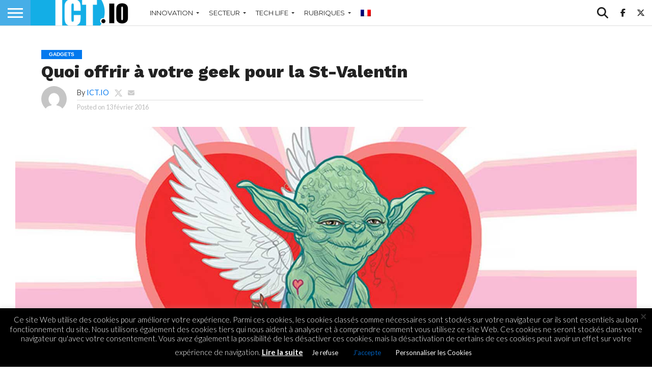

--- FILE ---
content_type: text/html; charset=UTF-8
request_url: https://ict.io/quoi-offrir-a-votre-geek-pour-la-st-valentin/
body_size: 19942
content:
<!DOCTYPE html>
<html lang="fr-FR">
<head>
<meta charset="UTF-8" >
<meta name="viewport" id="viewport" content="width=device-width, initial-scale=1.0, maximum-scale=1.0, minimum-scale=1.0, user-scalable=no" />


<link rel="shortcut icon" href="https://ict.io/wp-content/uploads/2015/02/favicooooo.png" /><link rel="alternate" type="application/rss+xml" title="RSS 2.0" href="https://ict.io/feed/" />
<link rel="alternate" type="text/xml" title="RSS .92" href="https://ict.io/feed/rss/" />
<link rel="alternate" type="application/atom+xml" title="Atom 0.3" href="https://ict.io/feed/atom/" />
<link rel="pingback" href="https://ict.io/xmlrpc.php" />

<meta property="og:image" content="https://ict.io/wp-content/uploads/2016/02/geekstvalentin-1000x600.jpg" />
<meta name="twitter:image" content="https://ict.io/wp-content/uploads/2016/02/geekstvalentin-1000x600.jpg" />

<meta property="og:type" content="article" />
<meta property="og:description" content="Catastrophe, la Saint Valentin est là et vous ne savez pas trop comment vous en êtes rendu là mais toujours pas de cadeau pour votre geek ou geekette d&rsquo;amour&#8230; Pas de panique ! ict.io est là pour vous sortir de cette situation avec style. &nbsp; Ce sont les petites choses qui comptent Heureusement pour vous les [&hellip;]" />
<meta name="twitter:card" content="summary">
<meta name="twitter:url" content="https://ict.io/quoi-offrir-a-votre-geek-pour-la-st-valentin/">
<meta name="twitter:title" content="Quoi offrir à votre geek pour la St-Valentin">
<meta name="twitter:description" content="Catastrophe, la Saint Valentin est là et vous ne savez pas trop comment vous en êtes rendu là mais toujours pas de cadeau pour votre geek ou geekette d&rsquo;amour&#8230; Pas de panique ! ict.io est là pour vous sortir de cette situation avec style. &nbsp; Ce sont les petites choses qui comptent Heureusement pour vous les [&hellip;]">


<meta name='robots' content='index, follow, max-image-preview:large, max-snippet:-1, max-video-preview:-1' />
	<style>img:is([sizes="auto" i], [sizes^="auto," i]) { contain-intrinsic-size: 3000px 1500px }</style>
	
	<!-- This site is optimized with the Yoast SEO plugin v26.2 - https://yoast.com/wordpress/plugins/seo/ -->
	<title>Quoi offrir à votre geek pour la St-Valentin - ict.io</title>
	<link rel="canonical" href="https://ict.io/quoi-offrir-a-votre-geek-pour-la-st-valentin/" />
	<meta property="og:locale" content="fr_FR" />
	<meta property="og:type" content="article" />
	<meta property="og:title" content="Quoi offrir à votre geek pour la St-Valentin - ict.io" />
	<meta property="og:description" content="Catastrophe, la Saint Valentin est là et vous ne savez pas trop comment vous en êtes rendu là mais toujours pas de cadeau pour votre geek ou geekette d&rsquo;amour&#8230; Pas de panique ! ict.io est là pour vous sortir de cette situation avec style. &nbsp; Ce sont les petites choses qui comptent Heureusement pour vous les [&hellip;]" />
	<meta property="og:url" content="https://ict.io/quoi-offrir-a-votre-geek-pour-la-st-valentin/" />
	<meta property="og:site_name" content="ict.io" />
	<meta property="article:publisher" content="https://www.facebook.com/ict.io" />
	<meta property="article:author" content="https://www.facebook.com/ictio/timeline/" />
	<meta property="article:published_time" content="2016-02-13T12:14:37+00:00" />
	<meta property="article:modified_time" content="2020-05-21T07:07:05+00:00" />
	<meta property="og:image" content="https://ict.io/wp-content/uploads/2016/02/geekstvalentin.jpg" />
	<meta property="og:image:width" content="1600" />
	<meta property="og:image:height" content="960" />
	<meta property="og:image:type" content="image/jpeg" />
	<meta name="author" content="ICT.IO" />
	<meta name="twitter:card" content="summary_large_image" />
	<meta name="twitter:creator" content="@https://twitter.com/ictiomu" />
	<meta name="twitter:site" content="@ictioMU" />
	<meta name="twitter:label1" content="Écrit par" />
	<meta name="twitter:data1" content="ICT.IO" />
	<meta name="twitter:label2" content="Durée de lecture estimée" />
	<meta name="twitter:data2" content="3 minutes" />
	<script type="application/ld+json" class="yoast-schema-graph">{"@context":"https://schema.org","@graph":[{"@type":"Article","@id":"https://ict.io/quoi-offrir-a-votre-geek-pour-la-st-valentin/#article","isPartOf":{"@id":"https://ict.io/quoi-offrir-a-votre-geek-pour-la-st-valentin/"},"author":{"name":"ICT.IO","@id":"https://ict.io/#/schema/person/c2f1dee60439b2ac89b9cfacfe8ca48d"},"headline":"Quoi offrir à votre geek pour la St-Valentin","datePublished":"2016-02-13T12:14:37+00:00","dateModified":"2020-05-21T07:07:05+00:00","mainEntityOfPage":{"@id":"https://ict.io/quoi-offrir-a-votre-geek-pour-la-st-valentin/"},"wordCount":591,"publisher":{"@id":"https://ict.io/#organization"},"image":{"@id":"https://ict.io/quoi-offrir-a-votre-geek-pour-la-st-valentin/#primaryimage"},"thumbnailUrl":"https://ict.io/wp-content/uploads/2016/02/geekstvalentin.jpg","articleSection":["Gadgets"],"inLanguage":"fr-FR"},{"@type":"WebPage","@id":"https://ict.io/quoi-offrir-a-votre-geek-pour-la-st-valentin/","url":"https://ict.io/quoi-offrir-a-votre-geek-pour-la-st-valentin/","name":"Quoi offrir à votre geek pour la St-Valentin - ict.io","isPartOf":{"@id":"https://ict.io/#website"},"primaryImageOfPage":{"@id":"https://ict.io/quoi-offrir-a-votre-geek-pour-la-st-valentin/#primaryimage"},"image":{"@id":"https://ict.io/quoi-offrir-a-votre-geek-pour-la-st-valentin/#primaryimage"},"thumbnailUrl":"https://ict.io/wp-content/uploads/2016/02/geekstvalentin.jpg","datePublished":"2016-02-13T12:14:37+00:00","dateModified":"2020-05-21T07:07:05+00:00","breadcrumb":{"@id":"https://ict.io/quoi-offrir-a-votre-geek-pour-la-st-valentin/#breadcrumb"},"inLanguage":"fr-FR","potentialAction":[{"@type":"ReadAction","target":["https://ict.io/quoi-offrir-a-votre-geek-pour-la-st-valentin/"]}]},{"@type":"ImageObject","inLanguage":"fr-FR","@id":"https://ict.io/quoi-offrir-a-votre-geek-pour-la-st-valentin/#primaryimage","url":"https://ict.io/wp-content/uploads/2016/02/geekstvalentin.jpg","contentUrl":"https://ict.io/wp-content/uploads/2016/02/geekstvalentin.jpg","width":1600,"height":960,"caption":"geek st.valentin"},{"@type":"BreadcrumbList","@id":"https://ict.io/quoi-offrir-a-votre-geek-pour-la-st-valentin/#breadcrumb","itemListElement":[{"@type":"ListItem","position":1,"name":"Accueil","item":"https://ict.io/"},{"@type":"ListItem","position":2,"name":"Quoi offrir à votre geek pour la St-Valentin"}]},{"@type":"WebSite","@id":"https://ict.io/#website","url":"https://ict.io/","name":"ict.io","description":"Les nouvelles technos &amp; startups à Maurice et l&#039;Océan Indien","publisher":{"@id":"https://ict.io/#organization"},"potentialAction":[{"@type":"SearchAction","target":{"@type":"EntryPoint","urlTemplate":"https://ict.io/?s={search_term_string}"},"query-input":{"@type":"PropertyValueSpecification","valueRequired":true,"valueName":"search_term_string"}}],"inLanguage":"fr-FR"},{"@type":"Organization","@id":"https://ict.io/#organization","name":"ict.io","url":"https://ict.io/","logo":{"@type":"ImageObject","inLanguage":"fr-FR","@id":"https://ict.io/#/schema/logo/image/","url":"https://ict.io/wp-content/uploads/2016/11/logo-ict-popup.png","contentUrl":"https://ict.io/wp-content/uploads/2016/11/logo-ict-popup.png","width":170,"height":130,"caption":"ict.io"},"image":{"@id":"https://ict.io/#/schema/logo/image/"},"sameAs":["https://www.facebook.com/ict.io","https://x.com/ictioMU","https://fr.linkedin.com/company/ict.io"]},{"@type":"Person","@id":"https://ict.io/#/schema/person/c2f1dee60439b2ac89b9cfacfe8ca48d","name":"ICT.IO","image":{"@type":"ImageObject","inLanguage":"fr-FR","@id":"https://ict.io/#/schema/person/image/","url":"https://secure.gravatar.com/avatar/7fa1fb2624b861fd4c1dd33b7ca8537adde1c094270c73dd48db42ce5bbd18a4?s=96&d=mm&r=g","contentUrl":"https://secure.gravatar.com/avatar/7fa1fb2624b861fd4c1dd33b7ca8537adde1c094270c73dd48db42ce5bbd18a4?s=96&d=mm&r=g","caption":"ICT.IO"},"description":"Plateforme par excellence pour les amoureux de high-tech, ICT.io vous fera découvrir les dernières innovations technologiques.","sameAs":["https://www.facebook.com/ictio/timeline/","https://www.linkedin.com/grp/home?gid=7401877","https://x.com/https://twitter.com/ictiomu"]}]}</script>
	<!-- / Yoast SEO plugin. -->


<link rel='dns-prefetch' href='//www.googletagmanager.com' />
<link rel='dns-prefetch' href='//fonts.googleapis.com' />
<link rel='dns-prefetch' href='//pagead2.googlesyndication.com' />
<link rel='dns-prefetch' href='//fundingchoicesmessages.google.com' />
<link rel="alternate" type="application/rss+xml" title="ict.io &raquo; Flux" href="https://ict.io/feed/" />
<link rel="alternate" type="application/rss+xml" title="ict.io &raquo; Flux des commentaires" href="https://ict.io/comments/feed/" />
<script type="text/javascript">
/* <![CDATA[ */
window._wpemojiSettings = {"baseUrl":"https:\/\/s.w.org\/images\/core\/emoji\/16.0.1\/72x72\/","ext":".png","svgUrl":"https:\/\/s.w.org\/images\/core\/emoji\/16.0.1\/svg\/","svgExt":".svg","source":{"concatemoji":"https:\/\/ict.io\/wp-includes\/js\/wp-emoji-release.min.js"}};
/*! This file is auto-generated */
!function(s,n){var o,i,e;function c(e){try{var t={supportTests:e,timestamp:(new Date).valueOf()};sessionStorage.setItem(o,JSON.stringify(t))}catch(e){}}function p(e,t,n){e.clearRect(0,0,e.canvas.width,e.canvas.height),e.fillText(t,0,0);var t=new Uint32Array(e.getImageData(0,0,e.canvas.width,e.canvas.height).data),a=(e.clearRect(0,0,e.canvas.width,e.canvas.height),e.fillText(n,0,0),new Uint32Array(e.getImageData(0,0,e.canvas.width,e.canvas.height).data));return t.every(function(e,t){return e===a[t]})}function u(e,t){e.clearRect(0,0,e.canvas.width,e.canvas.height),e.fillText(t,0,0);for(var n=e.getImageData(16,16,1,1),a=0;a<n.data.length;a++)if(0!==n.data[a])return!1;return!0}function f(e,t,n,a){switch(t){case"flag":return n(e,"\ud83c\udff3\ufe0f\u200d\u26a7\ufe0f","\ud83c\udff3\ufe0f\u200b\u26a7\ufe0f")?!1:!n(e,"\ud83c\udde8\ud83c\uddf6","\ud83c\udde8\u200b\ud83c\uddf6")&&!n(e,"\ud83c\udff4\udb40\udc67\udb40\udc62\udb40\udc65\udb40\udc6e\udb40\udc67\udb40\udc7f","\ud83c\udff4\u200b\udb40\udc67\u200b\udb40\udc62\u200b\udb40\udc65\u200b\udb40\udc6e\u200b\udb40\udc67\u200b\udb40\udc7f");case"emoji":return!a(e,"\ud83e\udedf")}return!1}function g(e,t,n,a){var r="undefined"!=typeof WorkerGlobalScope&&self instanceof WorkerGlobalScope?new OffscreenCanvas(300,150):s.createElement("canvas"),o=r.getContext("2d",{willReadFrequently:!0}),i=(o.textBaseline="top",o.font="600 32px Arial",{});return e.forEach(function(e){i[e]=t(o,e,n,a)}),i}function t(e){var t=s.createElement("script");t.src=e,t.defer=!0,s.head.appendChild(t)}"undefined"!=typeof Promise&&(o="wpEmojiSettingsSupports",i=["flag","emoji"],n.supports={everything:!0,everythingExceptFlag:!0},e=new Promise(function(e){s.addEventListener("DOMContentLoaded",e,{once:!0})}),new Promise(function(t){var n=function(){try{var e=JSON.parse(sessionStorage.getItem(o));if("object"==typeof e&&"number"==typeof e.timestamp&&(new Date).valueOf()<e.timestamp+604800&&"object"==typeof e.supportTests)return e.supportTests}catch(e){}return null}();if(!n){if("undefined"!=typeof Worker&&"undefined"!=typeof OffscreenCanvas&&"undefined"!=typeof URL&&URL.createObjectURL&&"undefined"!=typeof Blob)try{var e="postMessage("+g.toString()+"("+[JSON.stringify(i),f.toString(),p.toString(),u.toString()].join(",")+"));",a=new Blob([e],{type:"text/javascript"}),r=new Worker(URL.createObjectURL(a),{name:"wpTestEmojiSupports"});return void(r.onmessage=function(e){c(n=e.data),r.terminate(),t(n)})}catch(e){}c(n=g(i,f,p,u))}t(n)}).then(function(e){for(var t in e)n.supports[t]=e[t],n.supports.everything=n.supports.everything&&n.supports[t],"flag"!==t&&(n.supports.everythingExceptFlag=n.supports.everythingExceptFlag&&n.supports[t]);n.supports.everythingExceptFlag=n.supports.everythingExceptFlag&&!n.supports.flag,n.DOMReady=!1,n.readyCallback=function(){n.DOMReady=!0}}).then(function(){return e}).then(function(){var e;n.supports.everything||(n.readyCallback(),(e=n.source||{}).concatemoji?t(e.concatemoji):e.wpemoji&&e.twemoji&&(t(e.twemoji),t(e.wpemoji)))}))}((window,document),window._wpemojiSettings);
/* ]]> */
</script>
<style id='wp-emoji-styles-inline-css' type='text/css'>

	img.wp-smiley, img.emoji {
		display: inline !important;
		border: none !important;
		box-shadow: none !important;
		height: 1em !important;
		width: 1em !important;
		margin: 0 0.07em !important;
		vertical-align: -0.1em !important;
		background: none !important;
		padding: 0 !important;
	}
</style>
<link rel='stylesheet' id='wp-block-library-css' href='https://ict.io/wp-includes/css/dist/block-library/style.min.css' type='text/css' media='all' />
<style id='classic-theme-styles-inline-css' type='text/css'>
/*! This file is auto-generated */
.wp-block-button__link{color:#fff;background-color:#32373c;border-radius:9999px;box-shadow:none;text-decoration:none;padding:calc(.667em + 2px) calc(1.333em + 2px);font-size:1.125em}.wp-block-file__button{background:#32373c;color:#fff;text-decoration:none}
</style>
<style id='global-styles-inline-css' type='text/css'>
:root{--wp--preset--aspect-ratio--square: 1;--wp--preset--aspect-ratio--4-3: 4/3;--wp--preset--aspect-ratio--3-4: 3/4;--wp--preset--aspect-ratio--3-2: 3/2;--wp--preset--aspect-ratio--2-3: 2/3;--wp--preset--aspect-ratio--16-9: 16/9;--wp--preset--aspect-ratio--9-16: 9/16;--wp--preset--color--black: #000000;--wp--preset--color--cyan-bluish-gray: #abb8c3;--wp--preset--color--white: #ffffff;--wp--preset--color--pale-pink: #f78da7;--wp--preset--color--vivid-red: #cf2e2e;--wp--preset--color--luminous-vivid-orange: #ff6900;--wp--preset--color--luminous-vivid-amber: #fcb900;--wp--preset--color--light-green-cyan: #7bdcb5;--wp--preset--color--vivid-green-cyan: #00d084;--wp--preset--color--pale-cyan-blue: #8ed1fc;--wp--preset--color--vivid-cyan-blue: #0693e3;--wp--preset--color--vivid-purple: #9b51e0;--wp--preset--gradient--vivid-cyan-blue-to-vivid-purple: linear-gradient(135deg,rgba(6,147,227,1) 0%,rgb(155,81,224) 100%);--wp--preset--gradient--light-green-cyan-to-vivid-green-cyan: linear-gradient(135deg,rgb(122,220,180) 0%,rgb(0,208,130) 100%);--wp--preset--gradient--luminous-vivid-amber-to-luminous-vivid-orange: linear-gradient(135deg,rgba(252,185,0,1) 0%,rgba(255,105,0,1) 100%);--wp--preset--gradient--luminous-vivid-orange-to-vivid-red: linear-gradient(135deg,rgba(255,105,0,1) 0%,rgb(207,46,46) 100%);--wp--preset--gradient--very-light-gray-to-cyan-bluish-gray: linear-gradient(135deg,rgb(238,238,238) 0%,rgb(169,184,195) 100%);--wp--preset--gradient--cool-to-warm-spectrum: linear-gradient(135deg,rgb(74,234,220) 0%,rgb(151,120,209) 20%,rgb(207,42,186) 40%,rgb(238,44,130) 60%,rgb(251,105,98) 80%,rgb(254,248,76) 100%);--wp--preset--gradient--blush-light-purple: linear-gradient(135deg,rgb(255,206,236) 0%,rgb(152,150,240) 100%);--wp--preset--gradient--blush-bordeaux: linear-gradient(135deg,rgb(254,205,165) 0%,rgb(254,45,45) 50%,rgb(107,0,62) 100%);--wp--preset--gradient--luminous-dusk: linear-gradient(135deg,rgb(255,203,112) 0%,rgb(199,81,192) 50%,rgb(65,88,208) 100%);--wp--preset--gradient--pale-ocean: linear-gradient(135deg,rgb(255,245,203) 0%,rgb(182,227,212) 50%,rgb(51,167,181) 100%);--wp--preset--gradient--electric-grass: linear-gradient(135deg,rgb(202,248,128) 0%,rgb(113,206,126) 100%);--wp--preset--gradient--midnight: linear-gradient(135deg,rgb(2,3,129) 0%,rgb(40,116,252) 100%);--wp--preset--font-size--small: 13px;--wp--preset--font-size--medium: 20px;--wp--preset--font-size--large: 36px;--wp--preset--font-size--x-large: 42px;--wp--preset--spacing--20: 0.44rem;--wp--preset--spacing--30: 0.67rem;--wp--preset--spacing--40: 1rem;--wp--preset--spacing--50: 1.5rem;--wp--preset--spacing--60: 2.25rem;--wp--preset--spacing--70: 3.38rem;--wp--preset--spacing--80: 5.06rem;--wp--preset--shadow--natural: 6px 6px 9px rgba(0, 0, 0, 0.2);--wp--preset--shadow--deep: 12px 12px 50px rgba(0, 0, 0, 0.4);--wp--preset--shadow--sharp: 6px 6px 0px rgba(0, 0, 0, 0.2);--wp--preset--shadow--outlined: 6px 6px 0px -3px rgba(255, 255, 255, 1), 6px 6px rgba(0, 0, 0, 1);--wp--preset--shadow--crisp: 6px 6px 0px rgba(0, 0, 0, 1);}:where(.is-layout-flex){gap: 0.5em;}:where(.is-layout-grid){gap: 0.5em;}body .is-layout-flex{display: flex;}.is-layout-flex{flex-wrap: wrap;align-items: center;}.is-layout-flex > :is(*, div){margin: 0;}body .is-layout-grid{display: grid;}.is-layout-grid > :is(*, div){margin: 0;}:where(.wp-block-columns.is-layout-flex){gap: 2em;}:where(.wp-block-columns.is-layout-grid){gap: 2em;}:where(.wp-block-post-template.is-layout-flex){gap: 1.25em;}:where(.wp-block-post-template.is-layout-grid){gap: 1.25em;}.has-black-color{color: var(--wp--preset--color--black) !important;}.has-cyan-bluish-gray-color{color: var(--wp--preset--color--cyan-bluish-gray) !important;}.has-white-color{color: var(--wp--preset--color--white) !important;}.has-pale-pink-color{color: var(--wp--preset--color--pale-pink) !important;}.has-vivid-red-color{color: var(--wp--preset--color--vivid-red) !important;}.has-luminous-vivid-orange-color{color: var(--wp--preset--color--luminous-vivid-orange) !important;}.has-luminous-vivid-amber-color{color: var(--wp--preset--color--luminous-vivid-amber) !important;}.has-light-green-cyan-color{color: var(--wp--preset--color--light-green-cyan) !important;}.has-vivid-green-cyan-color{color: var(--wp--preset--color--vivid-green-cyan) !important;}.has-pale-cyan-blue-color{color: var(--wp--preset--color--pale-cyan-blue) !important;}.has-vivid-cyan-blue-color{color: var(--wp--preset--color--vivid-cyan-blue) !important;}.has-vivid-purple-color{color: var(--wp--preset--color--vivid-purple) !important;}.has-black-background-color{background-color: var(--wp--preset--color--black) !important;}.has-cyan-bluish-gray-background-color{background-color: var(--wp--preset--color--cyan-bluish-gray) !important;}.has-white-background-color{background-color: var(--wp--preset--color--white) !important;}.has-pale-pink-background-color{background-color: var(--wp--preset--color--pale-pink) !important;}.has-vivid-red-background-color{background-color: var(--wp--preset--color--vivid-red) !important;}.has-luminous-vivid-orange-background-color{background-color: var(--wp--preset--color--luminous-vivid-orange) !important;}.has-luminous-vivid-amber-background-color{background-color: var(--wp--preset--color--luminous-vivid-amber) !important;}.has-light-green-cyan-background-color{background-color: var(--wp--preset--color--light-green-cyan) !important;}.has-vivid-green-cyan-background-color{background-color: var(--wp--preset--color--vivid-green-cyan) !important;}.has-pale-cyan-blue-background-color{background-color: var(--wp--preset--color--pale-cyan-blue) !important;}.has-vivid-cyan-blue-background-color{background-color: var(--wp--preset--color--vivid-cyan-blue) !important;}.has-vivid-purple-background-color{background-color: var(--wp--preset--color--vivid-purple) !important;}.has-black-border-color{border-color: var(--wp--preset--color--black) !important;}.has-cyan-bluish-gray-border-color{border-color: var(--wp--preset--color--cyan-bluish-gray) !important;}.has-white-border-color{border-color: var(--wp--preset--color--white) !important;}.has-pale-pink-border-color{border-color: var(--wp--preset--color--pale-pink) !important;}.has-vivid-red-border-color{border-color: var(--wp--preset--color--vivid-red) !important;}.has-luminous-vivid-orange-border-color{border-color: var(--wp--preset--color--luminous-vivid-orange) !important;}.has-luminous-vivid-amber-border-color{border-color: var(--wp--preset--color--luminous-vivid-amber) !important;}.has-light-green-cyan-border-color{border-color: var(--wp--preset--color--light-green-cyan) !important;}.has-vivid-green-cyan-border-color{border-color: var(--wp--preset--color--vivid-green-cyan) !important;}.has-pale-cyan-blue-border-color{border-color: var(--wp--preset--color--pale-cyan-blue) !important;}.has-vivid-cyan-blue-border-color{border-color: var(--wp--preset--color--vivid-cyan-blue) !important;}.has-vivid-purple-border-color{border-color: var(--wp--preset--color--vivid-purple) !important;}.has-vivid-cyan-blue-to-vivid-purple-gradient-background{background: var(--wp--preset--gradient--vivid-cyan-blue-to-vivid-purple) !important;}.has-light-green-cyan-to-vivid-green-cyan-gradient-background{background: var(--wp--preset--gradient--light-green-cyan-to-vivid-green-cyan) !important;}.has-luminous-vivid-amber-to-luminous-vivid-orange-gradient-background{background: var(--wp--preset--gradient--luminous-vivid-amber-to-luminous-vivid-orange) !important;}.has-luminous-vivid-orange-to-vivid-red-gradient-background{background: var(--wp--preset--gradient--luminous-vivid-orange-to-vivid-red) !important;}.has-very-light-gray-to-cyan-bluish-gray-gradient-background{background: var(--wp--preset--gradient--very-light-gray-to-cyan-bluish-gray) !important;}.has-cool-to-warm-spectrum-gradient-background{background: var(--wp--preset--gradient--cool-to-warm-spectrum) !important;}.has-blush-light-purple-gradient-background{background: var(--wp--preset--gradient--blush-light-purple) !important;}.has-blush-bordeaux-gradient-background{background: var(--wp--preset--gradient--blush-bordeaux) !important;}.has-luminous-dusk-gradient-background{background: var(--wp--preset--gradient--luminous-dusk) !important;}.has-pale-ocean-gradient-background{background: var(--wp--preset--gradient--pale-ocean) !important;}.has-electric-grass-gradient-background{background: var(--wp--preset--gradient--electric-grass) !important;}.has-midnight-gradient-background{background: var(--wp--preset--gradient--midnight) !important;}.has-small-font-size{font-size: var(--wp--preset--font-size--small) !important;}.has-medium-font-size{font-size: var(--wp--preset--font-size--medium) !important;}.has-large-font-size{font-size: var(--wp--preset--font-size--large) !important;}.has-x-large-font-size{font-size: var(--wp--preset--font-size--x-large) !important;}
:where(.wp-block-post-template.is-layout-flex){gap: 1.25em;}:where(.wp-block-post-template.is-layout-grid){gap: 1.25em;}
:where(.wp-block-columns.is-layout-flex){gap: 2em;}:where(.wp-block-columns.is-layout-grid){gap: 2em;}
:root :where(.wp-block-pullquote){font-size: 1.5em;line-height: 1.6;}
</style>
<link rel='stylesheet' id='cookie-law-info-css' href='https://ict.io/wp-content/plugins/cookie-law-info/legacy/public/css/cookie-law-info-public.css' type='text/css' media='all' />
<link rel='stylesheet' id='cookie-law-info-gdpr-css' href='https://ict.io/wp-content/plugins/cookie-law-info/legacy/public/css/cookie-law-info-gdpr.css' type='text/css' media='all' />
<link rel='stylesheet' id='gn-frontend-gnfollow-style-css' href='https://ict.io/wp-content/plugins/gn-publisher/assets/css/gn-frontend-gnfollow.min.css' type='text/css' media='all' />
<link rel='stylesheet' id='wp_automatic_gallery_style-css' href='https://ict.io/wp-content/plugins/wp-automatic/css/wp-automatic.css' type='text/css' media='all' />
<link rel='stylesheet' id='wpml-menu-item-0-css' href='https://ict.io/wp-content/plugins/sitepress-multilingual-cms/templates/language-switchers/menu-item/style.min.css' type='text/css' media='all' />
<link rel='stylesheet' id='mvp-reset-css' href='https://ict.io/wp-content/themes/flex-mag/css/reset.css' type='text/css' media='all' />
<link rel='stylesheet' id='mvp-fontawesome-css' href='https://ict.io/wp-content/themes/flex-mag/font-awesome/css/all.css' type='text/css' media='all' />
<link rel='stylesheet' id='mvp-style-css' href='https://ict.io/wp-content/themes/flex-mag/style.css' type='text/css' media='all' />
<!--[if lt IE 10]>
<link rel='stylesheet' id='mvp-iecss-css' href='https://ict.io/wp-content/themes/flex-mag/css/iecss.css' type='text/css' media='all' />
<![endif]-->
<link rel='stylesheet' id='mvp-fonts-css' href='//fonts.googleapis.com/css?family=Oswald%3A400%2C700%7CLato%3A400%2C700%7CWork+Sans%3A900%7CMontserrat%3A400%2C700%7COpen+Sans%3A800%7CPlayfair+Display%3A400%2C700%2C900%7CQuicksand%7CRaleway%3A200%2C400%2C700%7CRoboto+Slab%3A400%2C700%7CWork+Sans%3A100%2C200%2C300%2C400%2C500%2C600%2C700%2C800%2C900%7CMontserrat%3A100%2C200%2C300%2C400%2C500%2C600%2C700%2C800%2C900%7CWork+Sans%3A100%2C200%2C300%2C400%2C500%2C600%2C700%2C800%2C900%7CLato%3A100%2C200%2C300%2C400%2C500%2C600%2C700%2C800%2C900%7CMontserrat%3A100%2C200%2C300%2C400%2C500%2C600%2C700%2C800%2C900%26subset%3Dlatin%2Clatin-ext%2Ccyrillic%2Ccyrillic-ext%2Cgreek-ext%2Cgreek%2Cvietnamese' type='text/css' media='all' />
<link rel='stylesheet' id='mvp-media-queries-css' href='https://ict.io/wp-content/themes/flex-mag/css/media-queries.css' type='text/css' media='all' />
<script type="text/javascript" id="wpml-cookie-js-extra">
/* <![CDATA[ */
var wpml_cookies = {"wp-wpml_current_language":{"value":"fr","expires":1,"path":"\/"}};
var wpml_cookies = {"wp-wpml_current_language":{"value":"fr","expires":1,"path":"\/"}};
/* ]]> */
</script>
<script type="text/javascript" src="https://ict.io/wp-content/plugins/sitepress-multilingual-cms/res/js/cookies/language-cookie.js" id="wpml-cookie-js" defer="defer" data-wp-strategy="defer"></script>
<script type="text/javascript" id="breeze-prefetch-js-extra">
/* <![CDATA[ */
var breeze_prefetch = {"local_url":"https:\/\/ict.io","ignore_remote_prefetch":"1","ignore_list":["wp-admin","wp-login.php"]};
/* ]]> */
</script>
<script type="text/javascript" src="https://ict.io/wp-content/plugins/breeze/assets/js/js-front-end/breeze-prefetch-links.min.js" id="breeze-prefetch-js"></script>
<script type="text/javascript" src="https://ict.io/wp-includes/js/jquery/jquery.min.js" id="jquery-core-js"></script>
<script type="text/javascript" src="https://ict.io/wp-includes/js/jquery/jquery-migrate.min.js" id="jquery-migrate-js"></script>
<script type="text/javascript" id="cookie-law-info-js-extra">
/* <![CDATA[ */
var Cli_Data = {"nn_cookie_ids":[],"cookielist":[],"non_necessary_cookies":[],"ccpaEnabled":"","ccpaRegionBased":"","ccpaBarEnabled":"","strictlyEnabled":["necessary","obligatoire"],"ccpaType":"gdpr","js_blocking":"","custom_integration":"","triggerDomRefresh":"","secure_cookies":""};
var cli_cookiebar_settings = {"animate_speed_hide":"500","animate_speed_show":"500","background":"#000","border":"#b1a6a6c2","border_on":"","button_1_button_colour":"#000","button_1_button_hover":"#000000","button_1_link_colour":"#005eb8","button_1_as_button":"1","button_1_new_win":"","button_2_button_colour":"#000","button_2_button_hover":"#000000","button_2_link_colour":"#fff","button_2_as_button":"","button_2_hidebar":"","button_3_button_colour":"#000","button_3_button_hover":"#000000","button_3_link_colour":"#ffffff","button_3_as_button":"1","button_3_new_win":"","button_4_button_colour":"#000","button_4_button_hover":"#000000","button_4_link_colour":"#ffffff","button_4_as_button":"1","button_7_button_colour":"#000","button_7_button_hover":"#000000","button_7_link_colour":"#005eb8","button_7_as_button":"1","button_7_new_win":"","font_family":"inherit","header_fix":"","notify_animate_hide":"1","notify_animate_show":"","notify_div_id":"#cookie-law-info-bar","notify_position_horizontal":"right","notify_position_vertical":"bottom","scroll_close":"","scroll_close_reload":"","accept_close_reload":"","reject_close_reload":"","showagain_tab":"","showagain_background":"#fff","showagain_border":"#000","showagain_div_id":"#cookie-law-info-again","showagain_x_position":"100px","text":"#fff","show_once_yn":"","show_once":"10000","logging_on":"1","as_popup":"","popup_overlay":"1","bar_heading_text":"","cookie_bar_as":"banner","popup_showagain_position":"bottom-right","widget_position":"left"};
var log_object = {"ajax_url":"https:\/\/ict.io\/wp-admin\/admin-ajax.php"};
/* ]]> */
</script>
<script type="text/javascript" src="https://ict.io/wp-content/plugins/cookie-law-info/legacy/public/js/cookie-law-info-public.js" id="cookie-law-info-js"></script>
<script type="text/javascript" src="https://ict.io/wp-content/plugins/wp-automatic/js/main-front.js" id="wp_automatic_gallery-js"></script>

<!-- Extrait de code de la balise Google (gtag.js) ajouté par Site Kit -->
<!-- Extrait Google Analytics ajouté par Site Kit -->
<script type="text/javascript" src="https://www.googletagmanager.com/gtag/js?id=GT-NM8LKWX" id="google_gtagjs-js" async></script>
<script type="text/javascript" id="google_gtagjs-js-after">
/* <![CDATA[ */
window.dataLayer = window.dataLayer || [];function gtag(){dataLayer.push(arguments);}
gtag("set","linker",{"domains":["ict.io"]});
gtag("js", new Date());
gtag("set", "developer_id.dZTNiMT", true);
gtag("config", "GT-NM8LKWX");
/* ]]> */
</script>
<link rel="https://api.w.org/" href="https://ict.io/wp-json/" /><link rel="alternate" title="JSON" type="application/json" href="https://ict.io/wp-json/wp/v2/posts/4219" /><link rel="EditURI" type="application/rsd+xml" title="RSD" href="https://ict.io/xmlrpc.php?rsd" />
<meta name="generator" content="WordPress 6.8.3" />
<link rel='shortlink' href='https://ict.io/?p=4219' />
<link rel="alternate" title="oEmbed (JSON)" type="application/json+oembed" href="https://ict.io/wp-json/oembed/1.0/embed?url=https%3A%2F%2Fict.io%2Fquoi-offrir-a-votre-geek-pour-la-st-valentin%2F" />
<link rel="alternate" title="oEmbed (XML)" type="text/xml+oembed" href="https://ict.io/wp-json/oembed/1.0/embed?url=https%3A%2F%2Fict.io%2Fquoi-offrir-a-votre-geek-pour-la-st-valentin%2F&#038;format=xml" />
<meta name="generator" content="WPML ver:4.8.4 stt:1,4;" />
<meta name="generator" content="Site Kit by Google 1.164.0" />
<style type='text/css'>

#wallpaper {
	background: url() no-repeat 50% 0;
	}
body,
.blog-widget-text p,
.feat-widget-text p,
.post-info-right,
span.post-excerpt,
span.feat-caption,
span.soc-count-text,
#content-main p,
#commentspopup .comments-pop,
.archive-list-text p,
.author-box-bot p,
#post-404 p,
.foot-widget,
#home-feat-text p,
.feat-top2-left-text p,
.feat-wide1-text p,
.feat-wide4-text p,
#content-main table,
.foot-copy p,
.video-main-text p {
	font-family: 'Lato', sans-serif;
	}

a,
a:visited,
.post-info-name a {
	color: #0479ee;
	}

a:hover {
	color: #FF851B;
	}

.fly-but-wrap,
span.feat-cat,
span.post-head-cat,
.prev-next-text a,
.prev-next-text a:visited,
.prev-next-text a:hover {
	background: #0479ee;
	}

.fly-but-wrap {
	background: #47AEE7;
	}

.fly-but-wrap span {
	background: #ffffff;
	}

.woocommerce .star-rating span:before {
	color: #0479ee;
	}

.woocommerce .widget_price_filter .ui-slider .ui-slider-range,
.woocommerce .widget_price_filter .ui-slider .ui-slider-handle {
	background-color: #0479ee;
	}

.woocommerce span.onsale,
.woocommerce #respond input#submit.alt,
.woocommerce a.button.alt,
.woocommerce button.button.alt,
.woocommerce input.button.alt,
.woocommerce #respond input#submit.alt:hover,
.woocommerce a.button.alt:hover,
.woocommerce button.button.alt:hover,
.woocommerce input.button.alt:hover {
	background-color: #0479ee;
	}

span.post-header {
	border-top: 4px solid #0479ee;
	}

#main-nav-wrap,
nav.main-menu-wrap,
.nav-logo,
.nav-right-wrap,
.nav-menu-out,
.nav-logo-out,
#head-main-top {
	-webkit-backface-visibility: hidden;
	background: #ffffff;
	}

nav.main-menu-wrap ul li a,
.nav-menu-out:hover ul li:hover a,
.nav-menu-out:hover span.nav-search-but:hover i,
.nav-menu-out:hover span.nav-soc-but:hover i,
span.nav-search-but i,
span.nav-soc-but i {
	color: #222222;
	}

.nav-menu-out:hover li.menu-item-has-children:hover a:after,
nav.main-menu-wrap ul li.menu-item-has-children a:after {
	border-color: #222222 transparent transparent transparent;
	}

.nav-menu-out:hover ul li a,
.nav-menu-out:hover span.nav-search-but i,
.nav-menu-out:hover span.nav-soc-but i {
	color: #999999;
	}

.nav-menu-out:hover li.menu-item-has-children a:after {
	border-color: #999999 transparent transparent transparent;
	}

.nav-menu-out:hover ul li ul.mega-list li a,
.side-list-text p,
.row-widget-text p,
.blog-widget-text h2,
.feat-widget-text h2,
.archive-list-text h2,
h2.author-list-head a,
.mvp-related-text a {
	color: #222222;
	}

ul.mega-list li:hover a,
ul.side-list li:hover .side-list-text p,
ul.row-widget-list li:hover .row-widget-text p,
ul.blog-widget-list li:hover .blog-widget-text h2,
.feat-widget-wrap:hover .feat-widget-text h2,
ul.archive-list li:hover .archive-list-text h2,
ul.archive-col-list li:hover .archive-list-text h2,
h2.author-list-head a:hover,
.mvp-related-posts ul li:hover .mvp-related-text a {
	color: #FF851B !important;
	}

span.more-posts-text,
a.inf-more-but,
#comments-button a,
#comments-button span.comment-but-text {
	border: 1px solid #0479ee;
	}

span.more-posts-text,
a.inf-more-but,
#comments-button a,
#comments-button span.comment-but-text {
	color: #0479ee !important;
	}

#comments-button a:hover,
#comments-button span.comment-but-text:hover,
a.inf-more-but:hover,
span.more-posts-text:hover {
	background: #0479ee;
	}

nav.main-menu-wrap ul li a,
ul.col-tabs li a,
nav.fly-nav-menu ul li a,
.foot-menu .menu li a {
	font-family: 'Montserrat', sans-serif;
	}

.feat-top2-right-text h2,
.side-list-text p,
.side-full-text p,
.row-widget-text p,
.feat-widget-text h2,
.blog-widget-text h2,
.prev-next-text a,
.prev-next-text a:visited,
.prev-next-text a:hover,
span.post-header,
.archive-list-text h2,
#woo-content h1.page-title,
.woocommerce div.product .product_title,
.woocommerce ul.products li.product h3,
.video-main-text h2,
.mvp-related-text a {
	font-family: 'Montserrat', sans-serif;
	}

.feat-wide-sub-text h2,
#home-feat-text h2,
.feat-top2-left-text h2,
.feat-wide1-text h2,
.feat-wide4-text h2,
.feat-wide5-text h2,
h1.post-title,
#content-main h1.post-title,
#post-404 h1,
h1.post-title-wide,
#content-main blockquote p,
#commentspopup #content-main h1 {
	font-family: 'Work Sans', sans-serif;
	}

h3.home-feat-title,
h3.side-list-title,
#infscr-loading,
.score-nav-menu select,
h1.cat-head,
h1.arch-head,
h2.author-list-head,
h3.foot-head,
.woocommerce ul.product_list_widget span.product-title,
.woocommerce ul.product_list_widget li a,
.woocommerce #reviews #comments ol.commentlist li .comment-text p.meta,
.woocommerce .related h2,
.woocommerce div.product .woocommerce-tabs .panel h2,
.woocommerce div.product .product_title,
#content-main h1,
#content-main h2,
#content-main h3,
#content-main h4,
#content-main h5,
#content-main h6 {
	font-family: 'Work Sans', sans-serif;
	}

</style>
	
<style type="text/css">



.nav-links {
	display: none;
	}


.post-wrap-out1,
.post-wrap-in1 {
	margin-right: 0;
	}
#body-main-wrap {
	background: #fff;
	}
#main-nav-wrap {
	border-bottom: 1px solid #ddd;
	}





	

#respond #submit {
width: auto;
}

.feat-info-views, .feat-info-comm {
  display : none;
}


</style>

<meta name="google-site-verification" content="-T-OaosVPnLXpCdy9yeWZGjnYx3NkNkFql4BtwzfLPo">
<!-- Balises Meta Google AdSense ajoutées par Site Kit -->
<meta name="google-adsense-platform-account" content="ca-host-pub-2644536267352236">
<meta name="google-adsense-platform-domain" content="sitekit.withgoogle.com">
<!-- Fin des balises Meta End Google AdSense ajoutées par Site Kit -->
<style type="text/css">.broken_link, a.broken_link {
	text-decoration: line-through;
}</style>
<!-- Extrait Google Tag Manager ajouté par Site Kit -->
<script type="text/javascript">
/* <![CDATA[ */

			( function( w, d, s, l, i ) {
				w[l] = w[l] || [];
				w[l].push( {'gtm.start': new Date().getTime(), event: 'gtm.js'} );
				var f = d.getElementsByTagName( s )[0],
					j = d.createElement( s ), dl = l != 'dataLayer' ? '&l=' + l : '';
				j.async = true;
				j.src = 'https://www.googletagmanager.com/gtm.js?id=' + i + dl;
				f.parentNode.insertBefore( j, f );
			} )( window, document, 'script', 'dataLayer', 'GTM-WBCPJBV' );
			
/* ]]> */
</script>

<!-- End Google Tag Manager snippet added by Site Kit -->

<!-- Extrait Google AdSense ajouté par Site Kit -->
<script type="text/javascript" async="async" src="https://pagead2.googlesyndication.com/pagead/js/adsbygoogle.js?client=ca-pub-6790113359599829&amp;host=ca-host-pub-2644536267352236" crossorigin="anonymous"></script>

<!-- End Google AdSense snippet added by Site Kit -->

</head>

<body class="wp-singular post-template-default single single-post postid-4219 single-format-standard wp-embed-responsive wp-theme-flex-mag">
	<div id="site" class="left relative">
		<div id="site-wrap" class="left relative">
						<div id="fly-wrap">
	<div class="fly-wrap-out">
		<div class="fly-side-wrap">
			<ul class="fly-bottom-soc left relative">
									<li class="fb-soc">
						<a href="https://www.facebook.com/ict.io" target="_blank">
						<i class="fa-brands fa-square-facebook"></i>
						</a>
					</li>
													<li class="twit-soc">
						<a href="https://twitter.com/ictioMU" target="_blank">
						<i class="fa-brands fa-square-x-twitter"></i>
						</a>
					</li>
																									<li class="link-soc">
						<a href="https://www.linkedin.com/company-beta/13269227/" target="_blank">
						<i class="fa-brands fa-linkedin"></i>
						</a>
					</li>
																	<li class="rss-soc">
						<a href="https://ict.io/feed/rss/" target="_blank">
						<i class="fa fa-rss fa-2"></i>
						</a>
					</li>
							</ul>
		</div><!--fly-side-wrap-->
		<div class="fly-wrap-in">
			<div id="fly-menu-wrap">
				<nav class="fly-nav-menu left relative">
					<div class="menu-main-flex-menu-container"><ul id="menu-main-flex-menu" class="menu"><li id="menu-item-6939" class="menu-item menu-item-type-custom menu-item-object-custom menu-item-has-children menu-item-6939"><a href="#">INNOVATION</a>
<ul class="sub-menu">
	<li id="menu-item-5889" class="menu-item menu-item-type-custom menu-item-object-custom menu-item-5889"><a href="https://ict.io/categorie/startups/">Startups</a></li>
	<li id="menu-item-22461" class="menu-item menu-item-type-taxonomy menu-item-object-category menu-item-22461"><a href="https://ict.io/categorie/crypto-monnaie/">Crypto monnaie</a></li>
	<li id="menu-item-32597" class="menu-item menu-item-type-custom menu-item-object-custom menu-item-32597"><a href="https://ict.io/categorie/intelligence-artificielle">IA</a></li>
	<li id="menu-item-5546" class="menu-item menu-item-type-custom menu-item-object-custom menu-item-5546"><a href="https://ict.io/categorie/incubateurs/">Incubateurs</a></li>
	<li id="menu-item-5527" class="menu-item menu-item-type-custom menu-item-object-custom menu-item-5527"><a href="https://ict.io/categorie/financement/">Funding</a></li>
	<li id="menu-item-5823" class="menu-item menu-item-type-custom menu-item-object-custom menu-item-5823"><a href="https://ict.io/categorie/associations/">Associations</a></li>
</ul>
</li>
<li id="menu-item-5892" class="menu-item menu-item-type-custom menu-item-object-custom menu-item-has-children menu-item-5892"><a href="#">SECTEUR</a>
<ul class="sub-menu">
	<li id="menu-item-5895" class="menu-item menu-item-type-custom menu-item-object-custom menu-item-5895"><a href="https://ict.io/categorie/web/">Web</a></li>
	<li id="menu-item-5893" class="menu-item menu-item-type-custom menu-item-object-custom menu-item-5893"><a href="https://ict.io/categorie/telecom/">Télécom</a></li>
	<li id="menu-item-5554" class="menu-item menu-item-type-custom menu-item-object-custom menu-item-5554"><a href="https://ict.io/categorie/ecommerce/">E-commerce</a></li>
	<li id="menu-item-5894" class="menu-item menu-item-type-custom menu-item-object-custom menu-item-5894"><a href="https://ict.io/categorie/bpo/">BPO</a></li>
</ul>
</li>
<li id="menu-item-5523" class="menu-item menu-item-type-custom menu-item-object-custom menu-item-home menu-item-has-children menu-item-5523"><a href="https://ict.io">TECH LIFE</a>
<ul class="sub-menu">
	<li id="menu-item-5905" class="menu-item menu-item-type-custom menu-item-object-custom menu-item-5905"><a href="https://ict.io/categorie/tendances/">Tendances</a></li>
	<li id="menu-item-5890" class="menu-item menu-item-type-custom menu-item-object-custom menu-item-5890"><a href="https://ict.io/categorie/gadgets/">Gadgets</a></li>
	<li id="menu-item-5891" class="menu-item menu-item-type-custom menu-item-object-custom menu-item-5891"><a href="https://ict.io/categorie/mobile/">Mobile</a></li>
</ul>
</li>
<li id="menu-item-6013" class="menu-item menu-item-type-custom menu-item-object-custom menu-item-has-children menu-item-6013"><a href="#">RUBRIQUES</a>
<ul class="sub-menu">
	<li id="menu-item-6014" class="menu-item menu-item-type-custom menu-item-object-custom menu-item-6014"><a href="https://ict.io/tag/app-of-the-month/">App of the month</a></li>
	<li id="menu-item-21927" class="menu-item menu-item-type-taxonomy menu-item-object-post_tag menu-item-21927"><a href="https://ict.io/tag/on-a-teste/">Les tests de la rédac</a></li>
	<li id="menu-item-6016" class="menu-item menu-item-type-custom menu-item-object-custom menu-item-6016"><a href="https://ict.io/tag/interviews/">Interviews</a></li>
	<li id="menu-item-21926" class="menu-item menu-item-type-taxonomy menu-item-object-post_tag menu-item-21926"><a href="https://ict.io/tag/le-site-du-moment/">Le site du moment</a></li>
</ul>
</li>
<li id="menu-item-wpml-ls-257-fr" class="menu-item wpml-ls-slot-257 wpml-ls-item wpml-ls-item-fr wpml-ls-current-language wpml-ls-menu-item wpml-ls-first-item wpml-ls-last-item menu-item-type-wpml_ls_menu_item menu-item-object-wpml_ls_menu_item menu-item-wpml-ls-257-fr"><a href="https://ict.io/quoi-offrir-a-votre-geek-pour-la-st-valentin/" role="menuitem"><img
            class="wpml-ls-flag"
            src="https://ict.io/wp-content/plugins/sitepress-multilingual-cms/res/flags/fr.png"
            alt="Français"
            width=20
            
    /></a></li>
</ul></div>				</nav>
			</div><!--fly-menu-wrap-->
		</div><!--fly-wrap-in-->
	</div><!--fly-wrap-out-->
</div><!--fly-wrap-->			<div id="head-main-wrap" class="left relative">
				<div id="head-main-top" class="left relative">
																														</div><!--head-main-top-->
				<div id="main-nav-wrap">
					<div class="nav-out">
						<div class="nav-in">
							<div id="main-nav-cont" class="left" itemscope itemtype="http://schema.org/Organization">
								<div class="nav-logo-out">
									<div class="nav-left-wrap left relative">
										<div class="fly-but-wrap left relative">
											<span></span>
											<span></span>
											<span></span>
											<span></span>
										</div><!--fly-but-wrap-->
																					<div class="nav-logo left">
																									<a itemprop="url" href="https://ict.io/"><img itemprop="logo" src="https://ict.io/wp-content/uploads/2016/04/logomenuv3.jpg" alt="ict.io" data-rjs="2" /></a>
																																					<h2 class="mvp-logo-title">ict.io</h2>
																							</div><!--nav-logo-->
																			</div><!--nav-left-wrap-->
									<div class="nav-logo-in">
										<div class="nav-menu-out">
											<div class="nav-menu-in">
												<nav class="main-menu-wrap left">
													<div class="menu-main-flex-menu-container"><ul id="menu-main-flex-menu-1" class="menu"><li class="menu-item menu-item-type-custom menu-item-object-custom menu-item-has-children menu-item-6939"><a href="#">INNOVATION</a>
<ul class="sub-menu">
	<li class="menu-item menu-item-type-custom menu-item-object-custom menu-item-5889"><a href="https://ict.io/categorie/startups/">Startups</a></li>
	<li class="menu-item menu-item-type-taxonomy menu-item-object-category menu-item-22461"><a href="https://ict.io/categorie/crypto-monnaie/">Crypto monnaie</a></li>
	<li class="menu-item menu-item-type-custom menu-item-object-custom menu-item-32597"><a href="https://ict.io/categorie/intelligence-artificielle">IA</a></li>
	<li class="menu-item menu-item-type-custom menu-item-object-custom menu-item-5546"><a href="https://ict.io/categorie/incubateurs/">Incubateurs</a></li>
	<li class="menu-item menu-item-type-custom menu-item-object-custom menu-item-5527"><a href="https://ict.io/categorie/financement/">Funding</a></li>
	<li class="menu-item menu-item-type-custom menu-item-object-custom menu-item-5823"><a href="https://ict.io/categorie/associations/">Associations</a></li>
</ul>
</li>
<li class="menu-item menu-item-type-custom menu-item-object-custom menu-item-has-children menu-item-5892"><a href="#">SECTEUR</a>
<ul class="sub-menu">
	<li class="menu-item menu-item-type-custom menu-item-object-custom menu-item-5895"><a href="https://ict.io/categorie/web/">Web</a></li>
	<li class="menu-item menu-item-type-custom menu-item-object-custom menu-item-5893"><a href="https://ict.io/categorie/telecom/">Télécom</a></li>
	<li class="menu-item menu-item-type-custom menu-item-object-custom menu-item-5554"><a href="https://ict.io/categorie/ecommerce/">E-commerce</a></li>
	<li class="menu-item menu-item-type-custom menu-item-object-custom menu-item-5894"><a href="https://ict.io/categorie/bpo/">BPO</a></li>
</ul>
</li>
<li class="menu-item menu-item-type-custom menu-item-object-custom menu-item-home menu-item-has-children menu-item-5523"><a href="https://ict.io">TECH LIFE</a>
<ul class="sub-menu">
	<li class="menu-item menu-item-type-custom menu-item-object-custom menu-item-5905"><a href="https://ict.io/categorie/tendances/">Tendances</a></li>
	<li class="menu-item menu-item-type-custom menu-item-object-custom menu-item-5890"><a href="https://ict.io/categorie/gadgets/">Gadgets</a></li>
	<li class="menu-item menu-item-type-custom menu-item-object-custom menu-item-5891"><a href="https://ict.io/categorie/mobile/">Mobile</a></li>
</ul>
</li>
<li class="menu-item menu-item-type-custom menu-item-object-custom menu-item-has-children menu-item-6013"><a href="#">RUBRIQUES</a>
<ul class="sub-menu">
	<li class="menu-item menu-item-type-custom menu-item-object-custom menu-item-6014"><a href="https://ict.io/tag/app-of-the-month/">App of the month</a></li>
	<li class="menu-item menu-item-type-taxonomy menu-item-object-post_tag menu-item-21927"><a href="https://ict.io/tag/on-a-teste/">Les tests de la rédac</a></li>
	<li class="menu-item menu-item-type-custom menu-item-object-custom menu-item-6016"><a href="https://ict.io/tag/interviews/">Interviews</a></li>
	<li class="menu-item menu-item-type-taxonomy menu-item-object-post_tag menu-item-21926"><a href="https://ict.io/tag/le-site-du-moment/">Le site du moment</a></li>
</ul>
</li>
<li class="menu-item wpml-ls-slot-257 wpml-ls-item wpml-ls-item-fr wpml-ls-current-language wpml-ls-menu-item wpml-ls-first-item wpml-ls-last-item menu-item-type-wpml_ls_menu_item menu-item-object-wpml_ls_menu_item menu-item-wpml-ls-257-fr"><a href="https://ict.io/quoi-offrir-a-votre-geek-pour-la-st-valentin/" role="menuitem"><img
            class="wpml-ls-flag"
            src="https://ict.io/wp-content/plugins/sitepress-multilingual-cms/res/flags/fr.png"
            alt="Français"
            width=20
            
    /></a></li>
</ul></div>												</nav>
											</div><!--nav-menu-in-->
											<div class="nav-right-wrap relative">
												<div class="nav-search-wrap left relative">
													<span class="nav-search-but left"><i class="fa fa-search fa-2"></i></span>
													<div class="search-fly-wrap">
														<form method="get" id="searchform" action="https://ict.io/">
	<input type="text" name="s" id="s" value="Type search term and press enter" onfocus='if (this.value == "Type search term and press enter") { this.value = ""; }' onblur='if (this.value == "") { this.value = "Type search term and press enter"; }' />
	<input type="hidden" id="searchsubmit" value="Search" />
</form>													</div><!--search-fly-wrap-->
												</div><!--nav-search-wrap-->
																									<a href="https://www.facebook.com/ict.io" target="_blank">
													<span class="nav-soc-but"><i class="fa-brands fa-facebook-f"></i></span>
													</a>
																																					<a href="https://twitter.com/ictioMU" target="_blank">
													<span class="nav-soc-but"><i class="fa-brands fa-x-twitter"></i></span>
													</a>
																							</div><!--nav-right-wrap-->
										</div><!--nav-menu-out-->
									</div><!--nav-logo-in-->
								</div><!--nav-logo-out-->
							</div><!--main-nav-cont-->
						</div><!--nav-in-->
					</div><!--nav-out-->
				</div><!--main-nav-wrap-->
			</div><!--head-main-wrap-->
										<div id="body-main-wrap" class="left relative" itemscope itemtype="http://schema.org/NewsArticle">
					<meta itemscope itemprop="mainEntityOfPage"  itemType="https://schema.org/WebPage" itemid="https://ict.io/quoi-offrir-a-votre-geek-pour-la-st-valentin/"/>
																																			<div class="body-main-out relative">
					<div class="body-main-in">
						<div id="body-main-cont" class="left relative">
																		<div id="post-main-wrap" class="left relative">
	<div class="post-wrap-out1">
		<div class="post-wrap-in1">
			<div id="post-left-col" class="relative">
									<article id="post-area" class="post-4219 post type-post status-publish format-standard has-post-thumbnail hentry category-gadgets">
													<header id="post-header">
																	<a class="post-cat-link" href="https://ict.io/categorie/gadgets/"><span class="post-head-cat">Gadgets</span></a>
																<h1 class="post-title entry-title left" itemprop="headline">Quoi offrir à votre geek pour la St-Valentin</h1>
																	<div id="post-info-wrap" class="left relative">
										<div class="post-info-out">
											<div class="post-info-img left relative">
												<img alt='' src='https://secure.gravatar.com/avatar/7fa1fb2624b861fd4c1dd33b7ca8537adde1c094270c73dd48db42ce5bbd18a4?s=50&#038;d=mm&#038;r=g' srcset='https://secure.gravatar.com/avatar/7fa1fb2624b861fd4c1dd33b7ca8537adde1c094270c73dd48db42ce5bbd18a4?s=100&#038;d=mm&#038;r=g 2x' class='avatar avatar-50 photo' height='50' width='50' decoding='async'/>											</div><!--post-info-img-->
											<div class="post-info-in">
												<div class="post-info-right left relative">
													<div class="post-info-name left relative" itemprop="author" itemscope itemtype="https://schema.org/Person">
														<span class="post-info-text">By</span> <span class="author-name vcard fn author" itemprop="name"><a href="https://ict.io/author/ict-io/" title="Articles par ICT.IO" rel="author">ICT.IO</a></span> <span class="author-twitter"><a href="https://twitter.com/ictiomu" class="twitter-but" target="_blank"><i class="fa-brands fa-x-twitter"></i></a></span> <span class="author-email"><a href="mailto:hello@ict.io"><i class="fa fa-envelope fa-2"></i></a></span>													</div><!--post-info-name-->
													<div class="post-info-date left relative">
														<span class="post-info-text">Posted on</span> <span class="post-date updated"><time class="post-date updated" itemprop="datePublished" datetime="2016-02-13">13 février 2016</time></span>
														<meta itemprop="dateModified" content="2020-05-21"/>
													</div><!--post-info-date-->
												</div><!--post-info-right-->
											</div><!--post-info-in-->
										</div><!--post-info-out-->
									</div><!--post-info-wrap-->
															</header><!--post-header-->
																																																									<div id="post-feat-img" class="left relative" itemprop="image" itemscope itemtype="https://schema.org/ImageObject">
												<img width="1600" height="960" src="https://ict.io/wp-content/uploads/2016/02/geekstvalentin.jpg" class="attachment- size- wp-post-image" alt="geek st.valentin" decoding="async" fetchpriority="high" srcset="https://ict.io/wp-content/uploads/2016/02/geekstvalentin.jpg 1600w, https://ict.io/wp-content/uploads/2016/02/geekstvalentin-300x180.jpg 300w, https://ict.io/wp-content/uploads/2016/02/geekstvalentin-768x461.jpg 768w, https://ict.io/wp-content/uploads/2016/02/geekstvalentin-1030x618.jpg 1030w, https://ict.io/wp-content/uploads/2016/02/geekstvalentin-600x360.jpg 600w, https://ict.io/wp-content/uploads/2016/02/geekstvalentin-1000x600.jpg 1000w, https://ict.io/wp-content/uploads/2016/02/geekstvalentin-450x270.jpg 450w, https://ict.io/wp-content/uploads/2016/02/geekstvalentin-610x366.jpg 610w" sizes="(max-width: 1600px) 100vw, 1600px" />																								<meta itemprop="url" content="https://ict.io/wp-content/uploads/2016/02/geekstvalentin.jpg">
												<meta itemprop="width" content="1600">
												<meta itemprop="height" content="960">
												<div class="post-feat-text">
																																						</div><!--post-feat-text-->
											</div><!--post-feat-img-->
																																														<div id="content-area" itemprop="articleBody" class="post-4219 post type-post status-publish format-standard has-post-thumbnail hentry category-gadgets">
							<div class="post-cont-out">
								<div class="post-cont-in">
									<div id="content-main" class="left relative">

																															
																											<section class="social-sharing-top">
												<a href="#" onclick="window.open('http://www.facebook.com/sharer.php?u=https://ict.io/quoi-offrir-a-votre-geek-pour-la-st-valentin/&amp;t=Quoi offrir à votre geek pour la St-Valentin', 'facebookShare', 'width=626,height=436'); return false;" title="Share on Facebook"><div class="facebook-share"><span class="fb-but1"><i class="fa-brands fa-facebook-f"></i></span><span class="social-text">Share</span></div></a>
												<a href="#" onclick="window.open('http://twitter.com/share?text=Quoi offrir à votre geek pour la St-Valentin -&amp;url=https://ict.io/quoi-offrir-a-votre-geek-pour-la-st-valentin/', 'twitterShare', 'width=626,height=436'); return false;" title="Share This Post"><div class="twitter-share"><span class="twitter-but1"><i class="fa-brands fa-x-twitter"></i></span><span class="social-text">Share</span></div></a>
												<a href="whatsapp://send?text=Quoi offrir à votre geek pour la St-Valentin https://ict.io/quoi-offrir-a-votre-geek-pour-la-st-valentin/"><div class="whatsapp-share"><span class="whatsapp-but1"><i class="fa fa-whatsapp fa-2"></i></span><span class="social-text">Share</span></div></a>
												<a href="#" onclick="window.open('http://pinterest.com/pin/create/button/?url=https://ict.io/quoi-offrir-a-votre-geek-pour-la-st-valentin/&amp;media=https://ict.io/wp-content/uploads/2016/02/geekstvalentin-1000x600.jpg&amp;description=Quoi offrir à votre geek pour la St-Valentin', 'pinterestShare', 'width=750,height=350'); return false;" title="Pin This Post"><div class="pinterest-share"><span class="pinterest-but1"><i class="fa-brands fa-pinterest-p"></i></span><span class="social-text">Share</span></div></a>
												<a href="mailto:?subject=Quoi offrir à votre geek pour la St-Valentin&amp;BODY=I found this article interesting and thought of sharing it with you. Check it out: https://ict.io/quoi-offrir-a-votre-geek-pour-la-st-valentin/"><div class="email-share"><span class="email-but"><i class="fa fa-envelope fa-2"></i></span><span class="social-text">Email</span></div></a>
																																																					<a href="https://ict.io/quoi-offrir-a-votre-geek-pour-la-st-valentin/#respond"><div class="social-comments comment-click-4219"><i class="fa fa-commenting fa-2"></i><span class="social-text-com">Comments</span></div></a>
																																				</section><!--social-sharing-top-->
																														<p>Catastrophe, la Saint Valentin est là et vous ne savez pas trop comment vous en êtes rendu là mais toujours pas de cadeau pour votre geek ou geekette d&rsquo;amour&#8230; Pas de panique ! ict.io est là pour vous sortir de cette situation avec style.</p>
<p>&nbsp;</p>
<h3>Ce sont les petites choses qui comptent</h3>
<p>Heureusement pour vous les geeks et les geekettes sont des êtres doux et pragmatiques qui en cette journée de célébration de l&rsquo;amour n&rsquo;auront pas besoin de beaucoup pour être comblés de bonheur. Oubliez les fleurs et le chocolat et pensez plutôt objet utile ou inutile. Courrez ensuite dans le premier espace commercial (Bagatelle par exemple), vous y trouverez l&rsquo;essentiel de ce dont vous aurez besoin pour faire de ce jour un jour pas comme les autres pour votre couple.</p>
<p>&nbsp;</p>
<h3>Voici nos idées de cadeaux dernière minute  :</h3>
<p><img decoding="async" class="aligncenter wp-image-4222" src="https://ict.io/wp-content/uploads/2016/02/csstohtmltshirt.jpg" alt="" width="416" height="416" srcset="https://ict.io/wp-content/uploads/2016/02/csstohtmltshirt.jpg 1000w, https://ict.io/wp-content/uploads/2016/02/csstohtmltshirt-80x80.jpg 80w, https://ict.io/wp-content/uploads/2016/02/csstohtmltshirt-300x300.jpg 300w, https://ict.io/wp-content/uploads/2016/02/csstohtmltshirt-768x768.jpg 768w, https://ict.io/wp-content/uploads/2016/02/csstohtmltshirt-600x600.jpg 600w, https://ict.io/wp-content/uploads/2016/02/csstohtmltshirt-36x36.jpg 36w, https://ict.io/wp-content/uploads/2016/02/csstohtmltshirt-180x180.jpg 180w, https://ict.io/wp-content/uploads/2016/02/csstohtmltshirt-705x705.jpg 705w, https://ict.io/wp-content/uploads/2016/02/csstohtmltshirt-120x120.jpg 120w, https://ict.io/wp-content/uploads/2016/02/csstohtmltshirt-450x450.jpg 450w, https://ict.io/wp-content/uploads/2016/02/csstohtmltshirt-610x610.jpg 610w" sizes="(max-width: 416px) 100vw, 416px" /></p>
<p><strong>Vêtements culture geek</strong></p>
<p>Un geek, une geekette prend soin de son apparence. Lui offrir par exemple un T-shirt, une casquette ou n&rsquo;importe quel autre  vêtement, brodé d&rsquo;une phrase ou d&rsquo;un référence geek et qu&rsquo;il pourra fièrement porter le reste de l&rsquo;année en ce rappelant de vous, le ravira.</p>
<p>&nbsp;</p>
<p><img loading="lazy" decoding="async" class="aligncenter wp-image-4225" src="https://ict.io/wp-content/uploads/2016/02/legostarwars.jpg" alt="" width="547" height="374" srcset="https://ict.io/wp-content/uploads/2016/02/legostarwars.jpg 1000w, https://ict.io/wp-content/uploads/2016/02/legostarwars-300x205.jpg 300w, https://ict.io/wp-content/uploads/2016/02/legostarwars-768x525.jpg 768w, https://ict.io/wp-content/uploads/2016/02/legostarwars-600x410.jpg 600w, https://ict.io/wp-content/uploads/2016/02/legostarwars-705x482.jpg 705w, https://ict.io/wp-content/uploads/2016/02/legostarwars-450x308.jpg 450w, https://ict.io/wp-content/uploads/2016/02/legostarwars-610x417.jpg 610w" sizes="auto, (max-width: 547px) 100vw, 547px" /></p>
<p><strong>DIY</strong></p>
<p>Un truc à faire soit même ou DIY (Do It Yourself) en Anglais, cela peut être un puzzle 3D, <a href="https://www.raspberrypi.org/" target="_blank">raspberrypi</a>, kit lego peu importe, le geek aime construire des choses et les exposer fièrement dans son salon, son bureau ou chambre et dire: <em>« c&rsquo;est moi qui l&rsquo;ai fait! »</em></p>
<p>&nbsp;</p>
<p><img loading="lazy" decoding="async" class="aligncenter wp-image-4228" src="https://ict.io/wp-content/uploads/2016/02/usbswissknife.jpg" alt="" width="386" height="306" srcset="https://ict.io/wp-content/uploads/2016/02/usbswissknife.jpg 640w, https://ict.io/wp-content/uploads/2016/02/usbswissknife-300x238.jpg 300w, https://ict.io/wp-content/uploads/2016/02/usbswissknife-600x476.jpg 600w, https://ict.io/wp-content/uploads/2016/02/usbswissknife-450x357.jpg 450w, https://ict.io/wp-content/uploads/2016/02/usbswissknife-610x484.jpg 610w" sizes="auto, (max-width: 386px) 100vw, 386px" /></p>
<p><strong>Un gadget</strong></p>
<p><span style="color: #ff0000;">Attention !!!! Danger !!!!! Code rouge !!!! </span>Quand on ne connait pas l&rsquo;univers geek, pas évident de savoir quoi offrir, il est donc facile de se dire que n&rsquo;importe quel gadget ravira le geek ou la geekette de votre coeur. Grave erreur ! Sachez qu&rsquo;un geek digne de ce nom passe du temps, beaucoup de temps à sélectionner avec précaution l&rsquo;ensemble des « <em>gadgets</em> » qu&rsquo;il utilise. Il est donc facile de le décevoir avec ce type de cadeau réfléchissez donc bien avant de vous aventurer sur ce terrain.</p>
<p>&nbsp;</p>
<p><img loading="lazy" decoding="async" class="aligncenter wp-image-4229" src="https://ict.io/wp-content/uploads/2016/02/figstarwars.jpg" alt="" width="571" height="480" srcset="https://ict.io/wp-content/uploads/2016/02/figstarwars.jpg 800w, https://ict.io/wp-content/uploads/2016/02/figstarwars-300x252.jpg 300w, https://ict.io/wp-content/uploads/2016/02/figstarwars-768x646.jpg 768w, https://ict.io/wp-content/uploads/2016/02/figstarwars-600x505.jpg 600w, https://ict.io/wp-content/uploads/2016/02/figstarwars-705x593.jpg 705w, https://ict.io/wp-content/uploads/2016/02/figstarwars-450x379.jpg 450w, https://ict.io/wp-content/uploads/2016/02/figstarwars-610x513.jpg 610w" sizes="auto, (max-width: 571px) 100vw, 571px" /></p>
<p><strong>Un truc qui sert à rien mais qui a la classe. </strong></p>
<p>Votre geek aime Star Wars, les super héros, le seigneurs des anneaux ou tout autre phénomène culturel de la culture geek ! Trouvez lui une figurine, une tasse, une lampe ou n&rsquo;importe quoi à l&rsquo;effigie de son héros, sa série ou son film préféré. Si possible quelque chose d&rsquo;unique et rare qu&rsquo;il sera le seul à posséder et son amour pour vous n&rsquo;en sera que plus fort.</p>
<p>&nbsp;</p>
<p><img loading="lazy" decoding="async" class="aligncenter wp-image-4233" src="https://ict.io/wp-content/uploads/2016/02/bigbangtehoryhalloween.jpg" alt="" width="571" height="428" srcset="https://ict.io/wp-content/uploads/2016/02/bigbangtehoryhalloween.jpg 800w, https://ict.io/wp-content/uploads/2016/02/bigbangtehoryhalloween-300x225.jpg 300w, https://ict.io/wp-content/uploads/2016/02/bigbangtehoryhalloween-768x576.jpg 768w, https://ict.io/wp-content/uploads/2016/02/bigbangtehoryhalloween-600x450.jpg 600w, https://ict.io/wp-content/uploads/2016/02/bigbangtehoryhalloween-705x529.jpg 705w, https://ict.io/wp-content/uploads/2016/02/bigbangtehoryhalloween-450x338.jpg 450w, https://ict.io/wp-content/uploads/2016/02/bigbangtehoryhalloween-610x458.jpg 610w" sizes="auto, (max-width: 571px) 100vw, 571px" /></p>
<p><strong>Un costume de son super héro préféré</strong></p>
<p>Un geek, ça aime se déguiser et voir les autres déguiser. pour une Saint Valentin <em>fantastique </em>rien de mieux qu&rsquo;un costume pour pimenter la soirée. En plus on pourra le réutiliser à Halloween.</p>
<p>&nbsp;</p>
<p><img loading="lazy" decoding="async" class="aligncenter wp-image-4235" src="https://ict.io/wp-content/uploads/2016/02/psvsxbox.jpg" alt="" width="593" height="334" srcset="https://ict.io/wp-content/uploads/2016/02/psvsxbox.jpg 800w, https://ict.io/wp-content/uploads/2016/02/psvsxbox-300x169.jpg 300w, https://ict.io/wp-content/uploads/2016/02/psvsxbox-768x432.jpg 768w, https://ict.io/wp-content/uploads/2016/02/psvsxbox-600x338.jpg 600w, https://ict.io/wp-content/uploads/2016/02/psvsxbox-705x397.jpg 705w, https://ict.io/wp-content/uploads/2016/02/psvsxbox-450x253.jpg 450w, https://ict.io/wp-content/uploads/2016/02/psvsxbox-610x343.jpg 610w" sizes="auto, (max-width: 593px) 100vw, 593px" /></p>
<p><strong>Un jeu ou une console. </strong></p>
<p>Là aussi attention il y a des guerres silencieuses, qui ne font pas de morts, mais qui restent tout aussi violentes. N&rsquo;allez pas offrir une PS4 à un fan de Xbox ou n&rsquo;importe quel jeu à votre geek ou geekette, d&rsquo;abord renseignez vous. Demandez conseil à ses amis geeks, cela vous évitera des surprise.</p>
<p>&nbsp;</p>
<p>Toute l&rsquo;équipe d&rsquo;ict.io vous souhaite une heureuse Saint Valentin ! Et si vous avez des idées de cadeaux n&rsquo;hésitez pas à nous laisser un commentaire.</p>
<p>&nbsp;</p>
																														<div class="mvp-org-wrap" itemprop="publisher" itemscope itemtype="https://schema.org/Organization">
											<div class="mvp-org-logo" itemprop="logo" itemscope itemtype="https://schema.org/ImageObject">
																									<img src="https://ict.io/wp-content/uploads/2016/04/logomenuv3.jpg"/>
													<meta itemprop="url" content="https://ict.io/wp-content/uploads/2016/04/logomenuv3.jpg">
																							</div><!--mvp-org-logo-->
											<meta itemprop="name" content="ict.io">
										</div><!--mvp-org-wrap-->
										<div class="posts-nav-link">
																					</div><!--posts-nav-link-->
																					<div class="post-tags">
												<span class="post-tags-header">Related Items:</span><span itemprop="keywords"></span>
											</div><!--post-tags-->
																															<div class="social-sharing-bot">
												<a href="#" onclick="window.open('http://www.facebook.com/sharer.php?u=https://ict.io/quoi-offrir-a-votre-geek-pour-la-st-valentin/&amp;t=Quoi offrir à votre geek pour la St-Valentin', 'facebookShare', 'width=626,height=436'); return false;" title="Share on Facebook"><div class="facebook-share"><span class="fb-but1"><i class="fa-brands fa-facebook-f"></i></span><span class="social-text">Share</span></div></a>
												<a href="#" onclick="window.open('https://twitter.com/intent/tweet?text=Quoi offrir à votre geek pour la St-Valentin -&amp;url=https://ict.io/quoi-offrir-a-votre-geek-pour-la-st-valentin/', 'twitterShare', 'width=626,height=436'); return false;" title="Share This Post"><div class="twitter-share"><span class="twitter-but1"><i class="fa-brands fa-x-twitter"></i></span><span class="social-text">Share</span></div></a>
												<a href="whatsapp://send?text=Quoi offrir à votre geek pour la St-Valentin https://ict.io/quoi-offrir-a-votre-geek-pour-la-st-valentin/"><div class="whatsapp-share"><span class="whatsapp-but1"><i class="fa fa-whatsapp fa-2"></i></span><span class="social-text">Share</span></div></a>
												<a href="#" onclick="window.open('http://pinterest.com/pin/create/button/?url=https://ict.io/quoi-offrir-a-votre-geek-pour-la-st-valentin/&amp;media=https://ict.io/wp-content/uploads/2016/02/geekstvalentin-1000x600.jpg&amp;description=Quoi offrir à votre geek pour la St-Valentin', 'pinterestShare', 'width=750,height=350'); return false;" title="Pin This Post"><div class="pinterest-share"><span class="pinterest-but1"><i class="fa-brands fa-pinterest-p"></i></span><span class="social-text">Share</span></div></a>
												<a href="mailto:?subject=Quoi offrir à votre geek pour la St-Valentin&amp;BODY=I found this article interesting and thought of sharing it with you. Check it out: https://ict.io/quoi-offrir-a-votre-geek-pour-la-st-valentin/"><div class="email-share"><span class="email-but"><i class="fa fa-envelope fa-2"></i></span><span class="social-text">Email</span></div></a>
											</div><!--social-sharing-bot-->
																																																	</div><!--content-main-->
								</div><!--post-cont-in-->
																	<div id="post-sidebar-wrap">
										<figure class="wp-block-image size-full"><a href="https://clk.tradedoubler.com/click?p=382416&a=3442018&g=25918326"><img src="https://ict.io/wp-content/uploads/2025/07/mediamoovxmib-300x600-1.png"/></a></figure>									</div><!--post-sidebar-wrap-->
															</div><!--post-cont-out-->
						</div><!--content-area-->
					</article>
										
						
	<nav class="navigation post-navigation" aria-label="Publications">
		<h2 class="screen-reader-text">Navigation de l’article</h2>
		<div class="nav-links"><div class="nav-previous"><a href="https://ict.io/white-space/" rel="prev">Nouvelle technologie : Le &lsquo;White Space&rsquo; envisagé à Maurice</a></div><div class="nav-next"><a href="https://ict.io/caisses-automatiques-maurice-rejoint-tendance-mondiale/" rel="next">Les caisses automatiques : Maurice rejoint la tendance mondiale</a></div></div>
	</nav>																			</div><!--post-left-col-->
			</div><!--post-wrap-in1-->
					</div><!--post-wrap-out1-->
</div><!--post-main-wrap-->
											</div><!--body-main-cont-->
				</div><!--body-main-in-->
			</div><!--body-main-out-->
		</div><!--body-main-wrap-->
			<footer id="foot-wrap" class="left relative">
				<div id="foot-top-wrap" class="left relative">
					<div class="body-main-out relative">
						<div class="body-main-in">
							<div id="foot-widget-wrap" class="left relative">
																	<div class="foot-widget left relative">
																					<div class="foot-logo left realtive">
												<img src="https://ict.io/wp-content/uploads/2016/05/ictlogodesaturate3.png" alt="ict.io" data-rjs="2" />
											</div><!--foot-logo-->
																				<div class="foot-info-text left relative">
											<strong>L'actualité de l'innovation<br>dans le monde et dans l'Océan Indien.
</strong>										</div><!--footer-info-text-->
										<div class="foot-soc left relative">
											<ul class="foot-soc-list relative">
																									<li class="foot-soc-fb">
														<a href="https://www.facebook.com/ict.io" target="_blank"><i class="fa-brands fa-square-facebook"></i></a>
													</li>
																																					<li class="foot-soc-twit">
														<a href="https://twitter.com/ictioMU" target="_blank"><i class="fa-brands fa-square-x-twitter"></i></a>
													</li>
																																																																									<li class="foot-soc-link">
														<a href="https://www.linkedin.com/company-beta/13269227/" target="_blank"><i class="fa-brands fa-linkedin"></i></a>
													</li>
																																																	<li class="foot-soc-rss">
														<a href="https://ict.io/feed/rss/" target="_blank"><i class="fa fa-rss-square fa-2"></i></a>
													</li>
																							</ul>
										</div><!--foot-soc-->
									</div><!--foot-widget-->
																<div id="nav_menu-6" class="foot-widget left relative widget_nav_menu"><h3 class="foot-head">Innovation</h3><div class="menu-footer-innovation-container"><ul id="menu-footer-innovation" class="menu"><li id="menu-item-6061" class="menu-item menu-item-type-taxonomy menu-item-object-category menu-item-6061"><a href="https://ict.io/categorie/startups/">Startups</a></li>
<li id="menu-item-6063" class="menu-item menu-item-type-taxonomy menu-item-object-category menu-item-6063"><a href="https://ict.io/categorie/incubateurs/">Incubateurs</a></li>
<li id="menu-item-6086" class="menu-item menu-item-type-taxonomy menu-item-object-category menu-item-6086"><a href="https://ict.io/categorie/financement/">Financement</a></li>
<li id="menu-item-6062" class="menu-item menu-item-type-taxonomy menu-item-object-category menu-item-6062"><a href="https://ict.io/categorie/associations/">Associations</a></li>
</ul></div></div><div id="nav_menu-4" class="foot-widget left relative widget_nav_menu"><h3 class="foot-head">Secteur</h3><div class="menu-footer-secteur-container"><ul id="menu-footer-secteur" class="menu"><li id="menu-item-6067" class="menu-item menu-item-type-taxonomy menu-item-object-category menu-item-6067"><a href="https://ict.io/categorie/web/">Web</a></li>
<li id="menu-item-6066" class="menu-item menu-item-type-taxonomy menu-item-object-category menu-item-6066"><a href="https://ict.io/categorie/telecom/">Télécom</a></li>
<li id="menu-item-6064" class="menu-item menu-item-type-taxonomy menu-item-object-category menu-item-6064"><a href="https://ict.io/categorie/bpo/">BPO</a></li>
<li id="menu-item-6065" class="menu-item menu-item-type-taxonomy menu-item-object-category menu-item-6065"><a href="https://ict.io/categorie/ecommerce/">Ecommerce</a></li>
</ul></div></div><div id="nav_menu-7" class="foot-widget left relative widget_nav_menu"><h3 class="foot-head">Tech life</h3><div class="menu-footer-tech-life-container"><ul id="menu-footer-tech-life" class="menu"><li id="menu-item-6085" class="menu-item menu-item-type-taxonomy menu-item-object-category menu-item-6085"><a href="https://ict.io/categorie/tendances/">Tendances</a></li>
<li id="menu-item-6083" class="menu-item menu-item-type-taxonomy menu-item-object-category current-post-ancestor current-menu-parent current-post-parent menu-item-6083"><a href="https://ict.io/categorie/gadgets/">Gadgets</a></li>
<li id="menu-item-6084" class="menu-item menu-item-type-taxonomy menu-item-object-category menu-item-6084"><a href="https://ict.io/categorie/mobile/">Mobile</a></li>
</ul></div></div><div id="nav_menu-5" class="foot-widget left relative widget_nav_menu"><h3 class="foot-head">Rubriques</h3><div class="menu-footer-rubriques-container"><ul id="menu-footer-rubriques" class="menu"><li id="menu-item-6011" class="menu-item menu-item-type-custom menu-item-object-custom menu-item-6011"><a href="https://ict.io/tag/app-of-the-month/">App of the month</a></li>
<li id="menu-item-21929" class="menu-item menu-item-type-taxonomy menu-item-object-post_tag menu-item-21929"><a href="https://ict.io/tag/on-a-teste/">Les tests de la rédac</a></li>
<li id="menu-item-12899" class="menu-item menu-item-type-custom menu-item-object-custom menu-item-12899"><a href="https://ict.io/tag/interviews/">Interviews</a></li>
<li id="menu-item-21928" class="menu-item menu-item-type-taxonomy menu-item-object-post_tag menu-item-21928"><a href="https://ict.io/tag/le-site-du-moment/">Le site du moment</a></li>
</ul></div></div>							</div><!--foot-widget-wrap-->
						</div><!--body-main-in-->
					</div><!--body-main-out-->
				</div><!--foot-top-->
				<div id="foot-bot-wrap" class="left relative">
					<div class="body-main-out relative">
						<div class="body-main-in">
							<div id="foot-bot" class="left relative">
								<div class="foot-menu relative">
									<div class="menu-footer-footer-container"><ul id="menu-footer-footer" class="menu"><li id="menu-item-6186" class="menu-item menu-item-type-custom menu-item-object-custom menu-item-6186"><a href="mailto:hello@ict.io">Contacter ICT.io</a></li>
<li id="menu-item-10484" class="menu-item menu-item-type-custom menu-item-object-custom menu-item-10484"><a href="https://ict.io/mentions-legales/">Mentions légales</a></li>
</ul></div>								</div><!--foot-menu-->
								<div class="foot-copy relative">
									<p><strong>© 2016 - 2023 ICT.io.  -  Made with   <span class="redheart" style="font-size:250%">♥</span>  in the Tropical Valley </strong>by <a href="https://entreprendre.io">Entreprendre.io</a>

</p>
								</div><!--foot-copy-->
							</div><!--foot-bot-->
						</div><!--body-main-in-->
					</div><!--body-main-out-->
				</div><!--foot-bot-->
			</footer>
	</div><!--site-wrap-->
</div><!--site-->
<div class="fly-to-top back-to-top">
	<i class="fa fa-angle-up fa-3"></i>
	<span class="to-top-text">To Top</span>
</div><!--fly-to-top-->
<div class="fly-fade">
</div><!--fly-fade-->
<script type="speculationrules">
{"prefetch":[{"source":"document","where":{"and":[{"href_matches":"\/*"},{"not":{"href_matches":["\/wp-*.php","\/wp-admin\/*","\/wp-content\/uploads\/*","\/wp-content\/*","\/wp-content\/plugins\/*","\/wp-content\/themes\/flex-mag\/*","\/*\\?(.+)"]}},{"not":{"selector_matches":"a[rel~=\"nofollow\"]"}},{"not":{"selector_matches":".no-prefetch, .no-prefetch a"}}]},"eagerness":"conservative"}]}
</script>
<!--googleoff: all--><div id="cookie-law-info-bar" data-nosnippet="true"><span>Ce site Web utilise des cookies pour améliorer votre expérience. Parmi ces cookies, les cookies classés comme nécessaires sont stockés sur votre navigateur car ils sont essentiels au bon fonctionnement du site. Nous utilisons également des cookies tiers qui nous aident à analyser et à comprendre comment vous utilisez ce site Web. Ces cookies ne seront stockés dans votre navigateur qu'avec votre consentement. Vous avez également la possibilité de les désactiver ces cookies, mais la désactivation de certains de ces cookies peut avoir un effet sur votre expérience de navigation.  <a href="https://ict.io" id="CONSTANT_OPEN_URL" target="_blank" class="cli-plugin-main-link">Lire la suite</a><a role='button' id="cookie_action_close_header_reject" class="medium cli-plugin-button cli-plugin-main-button cookie_action_close_header_reject cli_action_button wt-cli-reject-btn" data-cli_action="reject">Je refuse</a><a role='button' data-cli_action="accept" id="cookie_action_close_header" class="medium cli-plugin-button cli-plugin-main-button cookie_action_close_header cli_action_button wt-cli-accept-btn">J&#039;accepte</a><a role='button' class="medium cli-plugin-button cli-plugin-main-button cli_settings_button">Personnaliser les Cookies</a><a aria-label="Fermer la barre de cookie" data-cli_action="accept" class="wt-cli-element cli_cookie_close_button" title="Fermer et Accepter">×</a></span></div><div id="cookie-law-info-again" data-nosnippet="true"><span id="cookie_hdr_showagain">Manage consent</span></div><div class="cli-modal" data-nosnippet="true" id="cliSettingsPopup" tabindex="-1" role="dialog" aria-labelledby="cliSettingsPopup" aria-hidden="true">
  <div class="cli-modal-dialog" role="document">
	<div class="cli-modal-content cli-bar-popup">
		  <button type="button" class="cli-modal-close" id="cliModalClose">
			<svg class="" viewBox="0 0 24 24"><path d="M19 6.41l-1.41-1.41-5.59 5.59-5.59-5.59-1.41 1.41 5.59 5.59-5.59 5.59 1.41 1.41 5.59-5.59 5.59 5.59 1.41-1.41-5.59-5.59z"></path><path d="M0 0h24v24h-24z" fill="none"></path></svg>
			<span class="wt-cli-sr-only">Fermer</span>
		  </button>
		  <div class="cli-modal-body">
			<div class="cli-container-fluid cli-tab-container">
	<div class="cli-row">
		<div class="cli-col-12 cli-align-items-stretch cli-px-0">
			<div class="cli-privacy-overview">
				<h4>Vue globale de la confidentialité</h4>				<div class="cli-privacy-content">
					<div class="cli-privacy-content-text">Ce site Web utilise des cookies pour améliorer votre expérience de navigation. Parmi ces cookies, les cookies classés comme nécessaires sont stockés sur votre navigateur car ils sont essentiels au fonctionnement de base du site. Nous utilisons également des des cookies  tiers de qui nous aident à analyser et à comprendre comment vous utilisez notre site Web. Ces cookies ne seront stockés dans votre navigateur qu'avec votre consentement. Vous avez également la possibilité de désactiver ces cookies. Attention ! La désactivation de certains de ces cookies peut avoir un effet sur votre expérience de navigation.</div>
				</div>
				<a class="cli-privacy-readmore" aria-label="Voir plus" role="button" data-readmore-text="Voir plus" data-readless-text="Voir moins"></a>			</div>
		</div>
		<div class="cli-col-12 cli-align-items-stretch cli-px-0 cli-tab-section-container">
												<div class="cli-tab-section">
						<div class="cli-tab-header">
							<a role="button" tabindex="0" class="cli-nav-link cli-settings-mobile" data-target="necessary" data-toggle="cli-toggle-tab">
								Necessary							</a>
															<div class="wt-cli-necessary-checkbox">
									<input type="checkbox" class="cli-user-preference-checkbox"  id="wt-cli-checkbox-necessary" data-id="checkbox-necessary" checked="checked"  />
									<label class="form-check-label" for="wt-cli-checkbox-necessary">Necessary</label>
								</div>
								<span class="cli-necessary-caption">Toujours activé</span>
													</div>
						<div class="cli-tab-content">
							<div class="cli-tab-pane cli-fade" data-id="necessary">
								<div class="wt-cli-cookie-description">
									Necessary cookies are absolutely essential for the website to function properly. This category only includes cookies that ensures basic functionalities and security features of the website. These cookies do not store any personal information.								</div>
							</div>
						</div>
					</div>
																	<div class="cli-tab-section">
						<div class="cli-tab-header">
							<a role="button" tabindex="0" class="cli-nav-link cli-settings-mobile" data-target="non-necessary" data-toggle="cli-toggle-tab">
								Non-necessary							</a>
															<div class="cli-switch">
									<input type="checkbox" id="wt-cli-checkbox-non-necessary" class="cli-user-preference-checkbox"  data-id="checkbox-non-necessary" checked='checked' />
									<label for="wt-cli-checkbox-non-necessary" class="cli-slider" data-cli-enable="Activé" data-cli-disable="Désactivé"><span class="wt-cli-sr-only">Non-necessary</span></label>
								</div>
													</div>
						<div class="cli-tab-content">
							<div class="cli-tab-pane cli-fade" data-id="non-necessary">
								<div class="wt-cli-cookie-description">
									Any cookies that may not be particularly necessary for the website to function and is used specifically to collect user personal data via analytics, ads, other embedded contents are termed as non-necessary cookies. It is mandatory to procure user consent prior to running these cookies on your website.								</div>
							</div>
						</div>
					</div>
										</div>
	</div>
</div>
		  </div>
		  <div class="cli-modal-footer">
			<div class="wt-cli-element cli-container-fluid cli-tab-container">
				<div class="cli-row">
					<div class="cli-col-12 cli-align-items-stretch cli-px-0">
						<div class="cli-tab-footer wt-cli-privacy-overview-actions">
						
															<a id="wt-cli-privacy-save-btn" role="button" tabindex="0" data-cli-action="accept" class="wt-cli-privacy-btn cli_setting_save_button wt-cli-privacy-accept-btn cli-btn">Enregistrer &amp; appliquer</a>
													</div>
												<div class="wt-cli-ckyes-footer-section">
							<div class="wt-cli-ckyes-brand-logo">Propulsé par <a href="https://www.cookieyes.com/"><img src="https://ict.io/wp-content/plugins/cookie-law-info/legacy/public/images/logo-cookieyes.svg" alt="CookieYes Logo"></a></div>
						</div>
						
					</div>
				</div>
			</div>
		</div>
	</div>
  </div>
</div>
<div class="cli-modal-backdrop cli-fade cli-settings-overlay"></div>
<div class="cli-modal-backdrop cli-fade cli-popupbar-overlay"></div>
<!--googleon: all-->
<script type="text/javascript">
jQuery(document).ready(function($) {

	// Back to Top Button
    	var duration = 500;
    	$('.back-to-top').click(function(event) {
          event.preventDefault();
          $('html, body').animate({scrollTop: 0}, duration);
          return false;
	});

	// Main Menu Dropdown Toggle
	$('.menu-item-has-children a').click(function(event){
	  event.stopPropagation();
	  location.href = this.href;
  	});

	$('.menu-item-has-children').click(function(){
    	  $(this).addClass('toggled');
    	  if($('.menu-item-has-children').hasClass('toggled'))
    	  {
    	  $(this).children('ul').toggle();
	  $('.fly-nav-menu').getNiceScroll().resize();
	  }
	  $(this).toggleClass('tog-minus');
    	  return false;
  	});

	// Main Menu Scroll
	 $('.fly-nav-menu').niceScroll({cursorcolor:"#888",cursorwidth: 7,cursorborder: 0,zindex:999999});

	  	$(".comment-click-4219").on("click", function(){
  	  $(".com-click-id-4219").show();
	  $(".disqus-thread-4219").show();
  	  $(".com-but-4219").hide();
  	});
	
	// Infinite Scroll
	$('.infinite-content').infinitescroll({
	  navSelector: ".nav-links",
	  nextSelector: ".nav-links a:first",
	  itemSelector: ".infinite-post",
	  loading: {
		msgText: "Loading more posts...",
		finishedMsg: "Sorry, no more posts"
	  },
	  errorCallback: function(){ $(".inf-more-but").css("display", "none") }
	});
	$(window).unbind('.infscr');
	$(".inf-more-but").click(function(){
   		$('.infinite-content').infinitescroll('retrieve');
        	return false;
	});
	if ($('.nav-links a').length) {
		$('.inf-more-but').css('display','inline-block');
	} else {
		$('.inf-more-but').css('display','none');
	}

  // The slider being synced must be initialized first
  $('.post-gallery-bot').flexslider({
    animation: "slide",
    controlNav: false,
    animationLoop: true,
    slideshow: false,
    itemWidth: 80,
    itemMargin: 10,
    asNavFor: '.post-gallery-top'
  });

  $('.post-gallery-top').flexslider({
    animation: "fade",
    controlNav: false,
    animationLoop: true,
    slideshow: false,
    	  prevText: "&lt;",
          nextText: "&gt;",
    sync: ".post-gallery-bot"
  });

});

</script>

		<!-- Extrait Google Tag Manager (noscript) ajouté par Site Kit -->
		<noscript>
			<iframe src="https://www.googletagmanager.com/ns.html?id=GTM-WBCPJBV" height="0" width="0" style="display:none;visibility:hidden"></iframe>
		</noscript>
		<!-- End Google Tag Manager (noscript) snippet added by Site Kit -->
		<script type="text/javascript" src="https://ict.io/wp-includes/js/comment-reply.min.js" id="comment-reply-js" async="async" data-wp-strategy="async"></script>
<script type="text/javascript" src="https://ict.io/wp-content/themes/flex-mag/js/scripts.js" id="mvp-flexmag-js"></script>
<script type="text/javascript" src="https://ict.io/wp-content/themes/flex-mag/js/jquery.infinitescroll.min.js" id="mvp-infinitescroll-js"></script>
<script type="text/javascript" src="https://ict.io/wp-content/themes/flex-mag/js/autoloadpost.js" id="mvp-autoloadpost-js"></script>
<script type="text/javascript" src="https://ict.io/wp-content/themes/flex-mag/js/retina.js" id="retina-js"></script>
<script type="text/javascript" src="https://ict.io/wp-content/plugins/breeze/assets/js/js-front-end/breeze-lazy-load.min.js" id="breeze-lazy-js"></script>
<script type="text/javascript" id="breeze-lazy-js-after">
/* <![CDATA[ */
document.addEventListener("DOMContentLoaded", function () {
							window.lazyLoadInstance = new LazyLoad({
						    elements_selector: ".br-lazy",
						    data_src: "breeze",
						    data_srcset: "brsrcset",
						    data_sizes: "brsizes",
						    class_loaded: "br-loaded",
						    threshold: 300,
								    });
						});
/* ]]> */
</script>
<script type="text/javascript">window.addEventListener("DOMContentLoaded",(e=>{document.querySelectorAll('img[loading="lazy"]').forEach((e=>{e.getBoundingClientRect().top<=window.innerHeight&&(e.loading="eager")}))}));</script></body>
</html>
<!-- Performance optimized by Redis Object Cache. Learn more: https://wprediscache.com -->


--- FILE ---
content_type: text/html; charset=utf-8
request_url: https://www.google.com/recaptcha/api2/aframe
body_size: 262
content:
<!DOCTYPE HTML><html><head><meta http-equiv="content-type" content="text/html; charset=UTF-8"></head><body><script nonce="hQOec-6lvql0unjsbKxdUg">/** Anti-fraud and anti-abuse applications only. See google.com/recaptcha */ try{var clients={'sodar':'https://pagead2.googlesyndication.com/pagead/sodar?'};window.addEventListener("message",function(a){try{if(a.source===window.parent){var b=JSON.parse(a.data);var c=clients[b['id']];if(c){var d=document.createElement('img');d.src=c+b['params']+'&rc='+(localStorage.getItem("rc::a")?sessionStorage.getItem("rc::b"):"");window.document.body.appendChild(d);sessionStorage.setItem("rc::e",parseInt(sessionStorage.getItem("rc::e")||0)+1);localStorage.setItem("rc::h",'1764817660890');}}}catch(b){}});window.parent.postMessage("_grecaptcha_ready", "*");}catch(b){}</script></body></html>